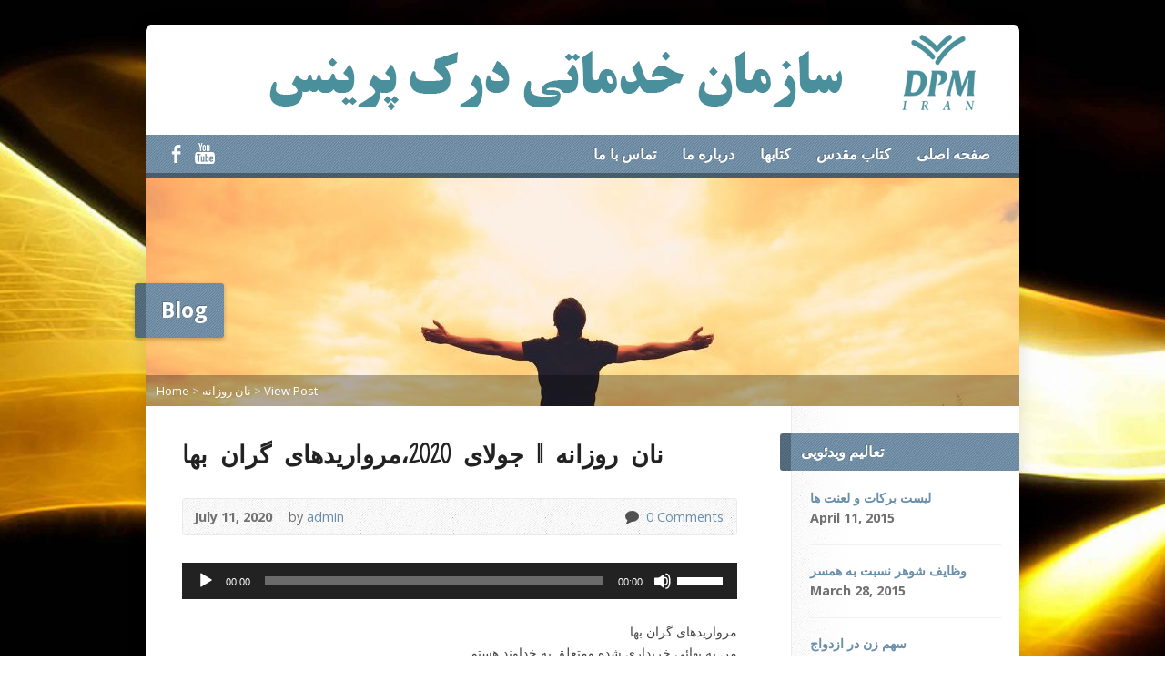

--- FILE ---
content_type: text/html; charset=UTF-8
request_url: http://derekprinceiran.org/%D9%86%D8%A7%D9%86-%D8%B1%D9%88%D8%B2%D8%A7%D9%86%D9%87-11-%D8%AC%D9%88%D9%84%D8%A7%DB%8C-2020%D8%8C%D9%85%D8%B1%D9%88%D8%A7%D8%B1%DB%8C%D8%AF%D9%87%D8%A7%DB%8C-%DA%AF%D8%B1%D8%A7%D9%86-%D8%A8%D9%87/
body_size: 13200
content:
<!DOCTYPE html>
<!--[if IE 8 ]><html class="ie ie8 no-js" lang="en-US"> <![endif]-->
<!--[if (gte IE 9)|!(IE)]><!--><html class="no-js" lang="en-US"> <!--<![endif]-->
<head>
<meta charset="UTF-8" />
<!--[if lte IE 8]><meta http-equiv="X-UA-Compatible" content="IE=Edge,chrome=IE8" /><![endif]-->
<title>نان روزانه 11 جولای 2020،مرواریدهای گران بها - خدمات درك پرينس</title>
<meta name="viewport" content="width=device-width, initial-scale=1, maximum-scale=1">
<link rel="pingback" href="http://derekprinceiran.org/xmlrpc.php" />
<meta name='robots' content='index, follow, max-image-preview:large, max-snippet:-1, max-video-preview:-1' />

	<!-- This site is optimized with the Yoast SEO plugin v19.13 - https://yoast.com/wordpress/plugins/seo/ -->
	<link rel="canonical" href="http://derekprinceiran.org/نان-روزانه-11-جولای-2020،مرواریدهای-گران-به/" />
	<meta property="og:locale" content="en_US" />
	<meta property="og:type" content="article" />
	<meta property="og:title" content="نان روزانه 11 جولای 2020،مرواریدهای گران بها - خدمات درك پرينس" />
	<meta property="og:description" content="مرواریدهای گران بها من به بهائی خریداری شده ومتعلق به خداوند هستم در متی 13: 45 – 46 عیسی مثلی را باز گو می کند که به نظر من به زیبا ترین نحو شگفتی نجات ما را تشریح می کند. این مثل برای من نجات نفس انسان را به تصویر می کشد. عیسی آن تاجر [&hellip;]" />
	<meta property="og:url" content="http://derekprinceiran.org/نان-روزانه-11-جولای-2020،مرواریدهای-گران-به/" />
	<meta property="og:site_name" content="خدمات درك پرينس" />
	<meta property="article:published_time" content="2020-07-11T08:00:08+00:00" />
	<meta property="article:modified_time" content="2020-07-10T18:55:52+00:00" />
	<meta property="og:image" content="http://derekprinceiran.org/wp-content/uploads/2016/07/maxresdefault-2.jpg" />
	<meta property="og:image:width" content="1920" />
	<meta property="og:image:height" content="1080" />
	<meta property="og:image:type" content="image/jpeg" />
	<meta name="author" content="admin" />
	<meta name="twitter:card" content="summary_large_image" />
	<meta name="twitter:label1" content="Written by" />
	<meta name="twitter:data1" content="admin" />
	<meta name="twitter:label2" content="Est. reading time" />
	<meta name="twitter:data2" content="4 minutes" />
	<script type="application/ld+json" class="yoast-schema-graph">{"@context":"https://schema.org","@graph":[{"@type":"WebPage","@id":"http://derekprinceiran.org/%d9%86%d8%a7%d9%86-%d8%b1%d9%88%d8%b2%d8%a7%d9%86%d9%87-11-%d8%ac%d9%88%d9%84%d8%a7%db%8c-2020%d8%8c%d9%85%d8%b1%d9%88%d8%a7%d8%b1%db%8c%d8%af%d9%87%d8%a7%db%8c-%da%af%d8%b1%d8%a7%d9%86-%d8%a8%d9%87/","url":"http://derekprinceiran.org/%d9%86%d8%a7%d9%86-%d8%b1%d9%88%d8%b2%d8%a7%d9%86%d9%87-11-%d8%ac%d9%88%d9%84%d8%a7%db%8c-2020%d8%8c%d9%85%d8%b1%d9%88%d8%a7%d8%b1%db%8c%d8%af%d9%87%d8%a7%db%8c-%da%af%d8%b1%d8%a7%d9%86-%d8%a8%d9%87/","name":"نان روزانه 11 جولای 2020،مرواریدهای گران بها - خدمات درك پرينس","isPartOf":{"@id":"http://derekprinceiran.org/#website"},"primaryImageOfPage":{"@id":"http://derekprinceiran.org/%d9%86%d8%a7%d9%86-%d8%b1%d9%88%d8%b2%d8%a7%d9%86%d9%87-11-%d8%ac%d9%88%d9%84%d8%a7%db%8c-2020%d8%8c%d9%85%d8%b1%d9%88%d8%a7%d8%b1%db%8c%d8%af%d9%87%d8%a7%db%8c-%da%af%d8%b1%d8%a7%d9%86-%d8%a8%d9%87/#primaryimage"},"image":{"@id":"http://derekprinceiran.org/%d9%86%d8%a7%d9%86-%d8%b1%d9%88%d8%b2%d8%a7%d9%86%d9%87-11-%d8%ac%d9%88%d9%84%d8%a7%db%8c-2020%d8%8c%d9%85%d8%b1%d9%88%d8%a7%d8%b1%db%8c%d8%af%d9%87%d8%a7%db%8c-%da%af%d8%b1%d8%a7%d9%86-%d8%a8%d9%87/#primaryimage"},"thumbnailUrl":"http://derekprinceiran.org/wp-content/uploads/2016/07/maxresdefault-2.jpg","datePublished":"2020-07-11T08:00:08+00:00","dateModified":"2020-07-10T18:55:52+00:00","author":{"@id":"http://derekprinceiran.org/#/schema/person/e6e6f8c430ed10b16dc0dfded3b2076c"},"breadcrumb":{"@id":"http://derekprinceiran.org/%d9%86%d8%a7%d9%86-%d8%b1%d9%88%d8%b2%d8%a7%d9%86%d9%87-11-%d8%ac%d9%88%d9%84%d8%a7%db%8c-2020%d8%8c%d9%85%d8%b1%d9%88%d8%a7%d8%b1%db%8c%d8%af%d9%87%d8%a7%db%8c-%da%af%d8%b1%d8%a7%d9%86-%d8%a8%d9%87/#breadcrumb"},"inLanguage":"en-US","potentialAction":[{"@type":"ReadAction","target":["http://derekprinceiran.org/%d9%86%d8%a7%d9%86-%d8%b1%d9%88%d8%b2%d8%a7%d9%86%d9%87-11-%d8%ac%d9%88%d9%84%d8%a7%db%8c-2020%d8%8c%d9%85%d8%b1%d9%88%d8%a7%d8%b1%db%8c%d8%af%d9%87%d8%a7%db%8c-%da%af%d8%b1%d8%a7%d9%86-%d8%a8%d9%87/"]}]},{"@type":"ImageObject","inLanguage":"en-US","@id":"http://derekprinceiran.org/%d9%86%d8%a7%d9%86-%d8%b1%d9%88%d8%b2%d8%a7%d9%86%d9%87-11-%d8%ac%d9%88%d9%84%d8%a7%db%8c-2020%d8%8c%d9%85%d8%b1%d9%88%d8%a7%d8%b1%db%8c%d8%af%d9%87%d8%a7%db%8c-%da%af%d8%b1%d8%a7%d9%86-%d8%a8%d9%87/#primaryimage","url":"http://derekprinceiran.org/wp-content/uploads/2016/07/maxresdefault-2.jpg","contentUrl":"http://derekprinceiran.org/wp-content/uploads/2016/07/maxresdefault-2.jpg","width":1920,"height":1080},{"@type":"BreadcrumbList","@id":"http://derekprinceiran.org/%d9%86%d8%a7%d9%86-%d8%b1%d9%88%d8%b2%d8%a7%d9%86%d9%87-11-%d8%ac%d9%88%d9%84%d8%a7%db%8c-2020%d8%8c%d9%85%d8%b1%d9%88%d8%a7%d8%b1%db%8c%d8%af%d9%87%d8%a7%db%8c-%da%af%d8%b1%d8%a7%d9%86-%d8%a8%d9%87/#breadcrumb","itemListElement":[{"@type":"ListItem","position":1,"name":"Home","item":"http://derekprinceiran.org/"},{"@type":"ListItem","position":2,"name":"نان روزانه 11 جولای 2020،مرواریدهای گران بها"}]},{"@type":"WebSite","@id":"http://derekprinceiran.org/#website","url":"http://derekprinceiran.org/","name":"خدمات درك پرينس","description":"خدمات درك پرينس","potentialAction":[{"@type":"SearchAction","target":{"@type":"EntryPoint","urlTemplate":"http://derekprinceiran.org/?s={search_term_string}"},"query-input":"required name=search_term_string"}],"inLanguage":"en-US"},{"@type":"Person","@id":"http://derekprinceiran.org/#/schema/person/e6e6f8c430ed10b16dc0dfded3b2076c","name":"admin","image":{"@type":"ImageObject","inLanguage":"en-US","@id":"http://derekprinceiran.org/#/schema/person/image/","url":"http://1.gravatar.com/avatar/183614591c77ebf5d5b83f17988bf642?s=96&d=mm&r=g","contentUrl":"http://1.gravatar.com/avatar/183614591c77ebf5d5b83f17988bf642?s=96&d=mm&r=g","caption":"admin"},"url":"http://derekprinceiran.org/author/admin/"}]}</script>
	<!-- / Yoast SEO plugin. -->


<link rel='dns-prefetch' href='//static.addtoany.com' />
<link rel='dns-prefetch' href='//maps.googleapis.com' />
<link rel='dns-prefetch' href='//fonts.googleapis.com' />
<link rel="alternate" type="application/rss+xml" title="خدمات درك پرينس &raquo; Feed" href="http://derekprinceiran.org/feed/" />
<link rel="alternate" type="application/rss+xml" title="خدمات درك پرينس &raquo; Comments Feed" href="http://derekprinceiran.org/comments/feed/" />
<link rel="alternate" type="application/rss+xml" title="خدمات درك پرينس &raquo; نان روزانه 11 جولای 2020،مرواریدهای گران بها Comments Feed" href="http://derekprinceiran.org/%d9%86%d8%a7%d9%86-%d8%b1%d9%88%d8%b2%d8%a7%d9%86%d9%87-11-%d8%ac%d9%88%d9%84%d8%a7%db%8c-2020%d8%8c%d9%85%d8%b1%d9%88%d8%a7%d8%b1%db%8c%d8%af%d9%87%d8%a7%db%8c-%da%af%d8%b1%d8%a7%d9%86-%d8%a8%d9%87/feed/" />
<script type="text/javascript">
window._wpemojiSettings = {"baseUrl":"https:\/\/s.w.org\/images\/core\/emoji\/14.0.0\/72x72\/","ext":".png","svgUrl":"https:\/\/s.w.org\/images\/core\/emoji\/14.0.0\/svg\/","svgExt":".svg","source":{"concatemoji":"http:\/\/derekprinceiran.org\/wp-includes\/js\/wp-emoji-release.min.js?ver=6.1.9"}};
/*! This file is auto-generated */
!function(e,a,t){var n,r,o,i=a.createElement("canvas"),p=i.getContext&&i.getContext("2d");function s(e,t){var a=String.fromCharCode,e=(p.clearRect(0,0,i.width,i.height),p.fillText(a.apply(this,e),0,0),i.toDataURL());return p.clearRect(0,0,i.width,i.height),p.fillText(a.apply(this,t),0,0),e===i.toDataURL()}function c(e){var t=a.createElement("script");t.src=e,t.defer=t.type="text/javascript",a.getElementsByTagName("head")[0].appendChild(t)}for(o=Array("flag","emoji"),t.supports={everything:!0,everythingExceptFlag:!0},r=0;r<o.length;r++)t.supports[o[r]]=function(e){if(p&&p.fillText)switch(p.textBaseline="top",p.font="600 32px Arial",e){case"flag":return s([127987,65039,8205,9895,65039],[127987,65039,8203,9895,65039])?!1:!s([55356,56826,55356,56819],[55356,56826,8203,55356,56819])&&!s([55356,57332,56128,56423,56128,56418,56128,56421,56128,56430,56128,56423,56128,56447],[55356,57332,8203,56128,56423,8203,56128,56418,8203,56128,56421,8203,56128,56430,8203,56128,56423,8203,56128,56447]);case"emoji":return!s([129777,127995,8205,129778,127999],[129777,127995,8203,129778,127999])}return!1}(o[r]),t.supports.everything=t.supports.everything&&t.supports[o[r]],"flag"!==o[r]&&(t.supports.everythingExceptFlag=t.supports.everythingExceptFlag&&t.supports[o[r]]);t.supports.everythingExceptFlag=t.supports.everythingExceptFlag&&!t.supports.flag,t.DOMReady=!1,t.readyCallback=function(){t.DOMReady=!0},t.supports.everything||(n=function(){t.readyCallback()},a.addEventListener?(a.addEventListener("DOMContentLoaded",n,!1),e.addEventListener("load",n,!1)):(e.attachEvent("onload",n),a.attachEvent("onreadystatechange",function(){"complete"===a.readyState&&t.readyCallback()})),(e=t.source||{}).concatemoji?c(e.concatemoji):e.wpemoji&&e.twemoji&&(c(e.twemoji),c(e.wpemoji)))}(window,document,window._wpemojiSettings);
</script>
<style type="text/css">
img.wp-smiley,
img.emoji {
	display: inline !important;
	border: none !important;
	box-shadow: none !important;
	height: 1em !important;
	width: 1em !important;
	margin: 0 0.07em !important;
	vertical-align: -0.1em !important;
	background: none !important;
	padding: 0 !important;
}
</style>
	<link rel='stylesheet' id='wp-block-library-css' href='http://derekprinceiran.org/wp-includes/css/dist/block-library/style.min.css?ver=6.1.9' type='text/css' media='all' />
<link rel='stylesheet' id='classic-theme-styles-css' href='http://derekprinceiran.org/wp-includes/css/classic-themes.min.css?ver=1' type='text/css' media='all' />
<style id='global-styles-inline-css' type='text/css'>
body{--wp--preset--color--black: #000000;--wp--preset--color--cyan-bluish-gray: #abb8c3;--wp--preset--color--white: #ffffff;--wp--preset--color--pale-pink: #f78da7;--wp--preset--color--vivid-red: #cf2e2e;--wp--preset--color--luminous-vivid-orange: #ff6900;--wp--preset--color--luminous-vivid-amber: #fcb900;--wp--preset--color--light-green-cyan: #7bdcb5;--wp--preset--color--vivid-green-cyan: #00d084;--wp--preset--color--pale-cyan-blue: #8ed1fc;--wp--preset--color--vivid-cyan-blue: #0693e3;--wp--preset--color--vivid-purple: #9b51e0;--wp--preset--gradient--vivid-cyan-blue-to-vivid-purple: linear-gradient(135deg,rgba(6,147,227,1) 0%,rgb(155,81,224) 100%);--wp--preset--gradient--light-green-cyan-to-vivid-green-cyan: linear-gradient(135deg,rgb(122,220,180) 0%,rgb(0,208,130) 100%);--wp--preset--gradient--luminous-vivid-amber-to-luminous-vivid-orange: linear-gradient(135deg,rgba(252,185,0,1) 0%,rgba(255,105,0,1) 100%);--wp--preset--gradient--luminous-vivid-orange-to-vivid-red: linear-gradient(135deg,rgba(255,105,0,1) 0%,rgb(207,46,46) 100%);--wp--preset--gradient--very-light-gray-to-cyan-bluish-gray: linear-gradient(135deg,rgb(238,238,238) 0%,rgb(169,184,195) 100%);--wp--preset--gradient--cool-to-warm-spectrum: linear-gradient(135deg,rgb(74,234,220) 0%,rgb(151,120,209) 20%,rgb(207,42,186) 40%,rgb(238,44,130) 60%,rgb(251,105,98) 80%,rgb(254,248,76) 100%);--wp--preset--gradient--blush-light-purple: linear-gradient(135deg,rgb(255,206,236) 0%,rgb(152,150,240) 100%);--wp--preset--gradient--blush-bordeaux: linear-gradient(135deg,rgb(254,205,165) 0%,rgb(254,45,45) 50%,rgb(107,0,62) 100%);--wp--preset--gradient--luminous-dusk: linear-gradient(135deg,rgb(255,203,112) 0%,rgb(199,81,192) 50%,rgb(65,88,208) 100%);--wp--preset--gradient--pale-ocean: linear-gradient(135deg,rgb(255,245,203) 0%,rgb(182,227,212) 50%,rgb(51,167,181) 100%);--wp--preset--gradient--electric-grass: linear-gradient(135deg,rgb(202,248,128) 0%,rgb(113,206,126) 100%);--wp--preset--gradient--midnight: linear-gradient(135deg,rgb(2,3,129) 0%,rgb(40,116,252) 100%);--wp--preset--duotone--dark-grayscale: url('#wp-duotone-dark-grayscale');--wp--preset--duotone--grayscale: url('#wp-duotone-grayscale');--wp--preset--duotone--purple-yellow: url('#wp-duotone-purple-yellow');--wp--preset--duotone--blue-red: url('#wp-duotone-blue-red');--wp--preset--duotone--midnight: url('#wp-duotone-midnight');--wp--preset--duotone--magenta-yellow: url('#wp-duotone-magenta-yellow');--wp--preset--duotone--purple-green: url('#wp-duotone-purple-green');--wp--preset--duotone--blue-orange: url('#wp-duotone-blue-orange');--wp--preset--font-size--small: 13px;--wp--preset--font-size--medium: 20px;--wp--preset--font-size--large: 36px;--wp--preset--font-size--x-large: 42px;--wp--preset--spacing--20: 0.44rem;--wp--preset--spacing--30: 0.67rem;--wp--preset--spacing--40: 1rem;--wp--preset--spacing--50: 1.5rem;--wp--preset--spacing--60: 2.25rem;--wp--preset--spacing--70: 3.38rem;--wp--preset--spacing--80: 5.06rem;}:where(.is-layout-flex){gap: 0.5em;}body .is-layout-flow > .alignleft{float: left;margin-inline-start: 0;margin-inline-end: 2em;}body .is-layout-flow > .alignright{float: right;margin-inline-start: 2em;margin-inline-end: 0;}body .is-layout-flow > .aligncenter{margin-left: auto !important;margin-right: auto !important;}body .is-layout-constrained > .alignleft{float: left;margin-inline-start: 0;margin-inline-end: 2em;}body .is-layout-constrained > .alignright{float: right;margin-inline-start: 2em;margin-inline-end: 0;}body .is-layout-constrained > .aligncenter{margin-left: auto !important;margin-right: auto !important;}body .is-layout-constrained > :where(:not(.alignleft):not(.alignright):not(.alignfull)){max-width: var(--wp--style--global--content-size);margin-left: auto !important;margin-right: auto !important;}body .is-layout-constrained > .alignwide{max-width: var(--wp--style--global--wide-size);}body .is-layout-flex{display: flex;}body .is-layout-flex{flex-wrap: wrap;align-items: center;}body .is-layout-flex > *{margin: 0;}:where(.wp-block-columns.is-layout-flex){gap: 2em;}.has-black-color{color: var(--wp--preset--color--black) !important;}.has-cyan-bluish-gray-color{color: var(--wp--preset--color--cyan-bluish-gray) !important;}.has-white-color{color: var(--wp--preset--color--white) !important;}.has-pale-pink-color{color: var(--wp--preset--color--pale-pink) !important;}.has-vivid-red-color{color: var(--wp--preset--color--vivid-red) !important;}.has-luminous-vivid-orange-color{color: var(--wp--preset--color--luminous-vivid-orange) !important;}.has-luminous-vivid-amber-color{color: var(--wp--preset--color--luminous-vivid-amber) !important;}.has-light-green-cyan-color{color: var(--wp--preset--color--light-green-cyan) !important;}.has-vivid-green-cyan-color{color: var(--wp--preset--color--vivid-green-cyan) !important;}.has-pale-cyan-blue-color{color: var(--wp--preset--color--pale-cyan-blue) !important;}.has-vivid-cyan-blue-color{color: var(--wp--preset--color--vivid-cyan-blue) !important;}.has-vivid-purple-color{color: var(--wp--preset--color--vivid-purple) !important;}.has-black-background-color{background-color: var(--wp--preset--color--black) !important;}.has-cyan-bluish-gray-background-color{background-color: var(--wp--preset--color--cyan-bluish-gray) !important;}.has-white-background-color{background-color: var(--wp--preset--color--white) !important;}.has-pale-pink-background-color{background-color: var(--wp--preset--color--pale-pink) !important;}.has-vivid-red-background-color{background-color: var(--wp--preset--color--vivid-red) !important;}.has-luminous-vivid-orange-background-color{background-color: var(--wp--preset--color--luminous-vivid-orange) !important;}.has-luminous-vivid-amber-background-color{background-color: var(--wp--preset--color--luminous-vivid-amber) !important;}.has-light-green-cyan-background-color{background-color: var(--wp--preset--color--light-green-cyan) !important;}.has-vivid-green-cyan-background-color{background-color: var(--wp--preset--color--vivid-green-cyan) !important;}.has-pale-cyan-blue-background-color{background-color: var(--wp--preset--color--pale-cyan-blue) !important;}.has-vivid-cyan-blue-background-color{background-color: var(--wp--preset--color--vivid-cyan-blue) !important;}.has-vivid-purple-background-color{background-color: var(--wp--preset--color--vivid-purple) !important;}.has-black-border-color{border-color: var(--wp--preset--color--black) !important;}.has-cyan-bluish-gray-border-color{border-color: var(--wp--preset--color--cyan-bluish-gray) !important;}.has-white-border-color{border-color: var(--wp--preset--color--white) !important;}.has-pale-pink-border-color{border-color: var(--wp--preset--color--pale-pink) !important;}.has-vivid-red-border-color{border-color: var(--wp--preset--color--vivid-red) !important;}.has-luminous-vivid-orange-border-color{border-color: var(--wp--preset--color--luminous-vivid-orange) !important;}.has-luminous-vivid-amber-border-color{border-color: var(--wp--preset--color--luminous-vivid-amber) !important;}.has-light-green-cyan-border-color{border-color: var(--wp--preset--color--light-green-cyan) !important;}.has-vivid-green-cyan-border-color{border-color: var(--wp--preset--color--vivid-green-cyan) !important;}.has-pale-cyan-blue-border-color{border-color: var(--wp--preset--color--pale-cyan-blue) !important;}.has-vivid-cyan-blue-border-color{border-color: var(--wp--preset--color--vivid-cyan-blue) !important;}.has-vivid-purple-border-color{border-color: var(--wp--preset--color--vivid-purple) !important;}.has-vivid-cyan-blue-to-vivid-purple-gradient-background{background: var(--wp--preset--gradient--vivid-cyan-blue-to-vivid-purple) !important;}.has-light-green-cyan-to-vivid-green-cyan-gradient-background{background: var(--wp--preset--gradient--light-green-cyan-to-vivid-green-cyan) !important;}.has-luminous-vivid-amber-to-luminous-vivid-orange-gradient-background{background: var(--wp--preset--gradient--luminous-vivid-amber-to-luminous-vivid-orange) !important;}.has-luminous-vivid-orange-to-vivid-red-gradient-background{background: var(--wp--preset--gradient--luminous-vivid-orange-to-vivid-red) !important;}.has-very-light-gray-to-cyan-bluish-gray-gradient-background{background: var(--wp--preset--gradient--very-light-gray-to-cyan-bluish-gray) !important;}.has-cool-to-warm-spectrum-gradient-background{background: var(--wp--preset--gradient--cool-to-warm-spectrum) !important;}.has-blush-light-purple-gradient-background{background: var(--wp--preset--gradient--blush-light-purple) !important;}.has-blush-bordeaux-gradient-background{background: var(--wp--preset--gradient--blush-bordeaux) !important;}.has-luminous-dusk-gradient-background{background: var(--wp--preset--gradient--luminous-dusk) !important;}.has-pale-ocean-gradient-background{background: var(--wp--preset--gradient--pale-ocean) !important;}.has-electric-grass-gradient-background{background: var(--wp--preset--gradient--electric-grass) !important;}.has-midnight-gradient-background{background: var(--wp--preset--gradient--midnight) !important;}.has-small-font-size{font-size: var(--wp--preset--font-size--small) !important;}.has-medium-font-size{font-size: var(--wp--preset--font-size--medium) !important;}.has-large-font-size{font-size: var(--wp--preset--font-size--large) !important;}.has-x-large-font-size{font-size: var(--wp--preset--font-size--x-large) !important;}
.wp-block-navigation a:where(:not(.wp-element-button)){color: inherit;}
:where(.wp-block-columns.is-layout-flex){gap: 2em;}
.wp-block-pullquote{font-size: 1.5em;line-height: 1.6;}
</style>
<link rel='stylesheet' id='siteorigin-panels-front-css' href='http://derekprinceiran.org/wp-content/plugins/siteorigin-panels/css/front-flex.min.css?ver=2.20.1' type='text/css' media='all' />
<link rel='stylesheet' id='risen-style-css' href='http://derekprinceiran.org/wp-content/themes/risen/style.css?ver=1.1.7' type='text/css' media='all' />
<link rel='stylesheet' id='risen-base-style-css' href='http://derekprinceiran.org/wp-content/themes/risen/styles/light/style.css?ver=1.1.7' type='text/css' media='all' />
<link rel='stylesheet' id='google-fonts-css' href='http://fonts.googleapis.com/css?family=Open+Sans:400italic,700italic,400,700|Shadows+Into+Light+Two' type='text/css' media='all' />
<link rel='stylesheet' id='addtoany-css' href='http://derekprinceiran.org/wp-content/plugins/add-to-any/addtoany.min.css?ver=1.16' type='text/css' media='all' />
<script type='text/javascript' id='addtoany-core-js-before'>
window.a2a_config=window.a2a_config||{};a2a_config.callbacks=[];a2a_config.overlays=[];a2a_config.templates={};
</script>
<script type='text/javascript' async src='https://static.addtoany.com/menu/page.js' id='addtoany-core-js'></script>
<script type='text/javascript' src='http://derekprinceiran.org/wp-includes/js/jquery/jquery.min.js?ver=3.6.1' id='jquery-core-js'></script>
<script type='text/javascript' src='http://derekprinceiran.org/wp-includes/js/jquery/jquery-migrate.min.js?ver=3.3.2' id='jquery-migrate-js'></script>
<script type='text/javascript' async src='http://derekprinceiran.org/wp-content/plugins/add-to-any/addtoany.min.js?ver=1.1' id='addtoany-jquery-js'></script>
<script type='text/javascript' src='http://derekprinceiran.org/wp-content/themes/risen/js/css3-mediaqueries.js?ver=1.1.7' id='css3-mediaqueries-js'></script>
<script type='text/javascript' src='http://derekprinceiran.org/wp-content/themes/risen/js/modernizr.custom.js?ver=1.1.7' id='modernizr-custom-js'></script>
<script type='text/javascript' src='http://derekprinceiran.org/wp-content/themes/risen/js/jquery.backstretch.min.js?ver=1.1.7' id='jquery-backstretch-js'></script>
<script type='text/javascript' src='http://derekprinceiran.org/wp-content/themes/risen/js/hoverIntent.js?ver=1.1.7' id='hoverintent-js'></script>
<script type='text/javascript' src='http://derekprinceiran.org/wp-content/themes/risen/js/superfish.js?ver=1.1.7' id='superfish-js'></script>
<script type='text/javascript' src='http://derekprinceiran.org/wp-content/themes/risen/js/supersubs.js?ver=1.1.7' id='supersubs-js'></script>
<script type='text/javascript' src='http://derekprinceiran.org/wp-content/themes/risen/js/selectnav.min.js?ver=1.1.7' id='selectnav-js'></script>
<script type='text/javascript' src='http://maps.googleapis.com/maps/api/js?sensor=false' id='google-maps-js'></script>
<script type='text/javascript' src='http://derekprinceiran.org/wp-content/themes/risen/js/jquery.validate.min.js?ver=1.1.7' id='jquery-validate-js'></script>
<script type='text/javascript' src='http://derekprinceiran.org/wp-content/themes/risen/js/jquery.easing.js?ver=1.1.7' id='jquery-easing-js'></script>
<script type='text/javascript' src='http://derekprinceiran.org/wp-content/themes/risen/js/jquery.smooth-scroll.min.js?ver=1.1.7' id='jquery-smooth-scroll-js'></script>
<script type='text/javascript' id='risen-main-js-extra'>
/* <![CDATA[ */
var risen_wp = {"theme_uri":"http:\/\/derekprinceiran.org\/wp-content\/themes\/risen","is_home":"","site_url":"http:\/\/derekprinceiran.org","home_url":"http:\/\/derekprinceiran.org","mobile_menu_label":"Menu","slider_enabled":"1","slider_slideshow":"1","slider_speed":"6000","gmaps_api_key":"","ajax_url":"http:\/\/derekprinceiran.org\/wp-admin\/admin-ajax.php","contact_form_nonce":"c2cec0c871","comment_name_required":"1","comment_email_required":"1","comment_name_error_required":"Required","comment_email_error_required":"Required","comment_email_error_invalid":"Invalid Email","comment_url_error_invalid":"Invalid URL","comment_message_error_required":"Comment Required","lightbox_prev":"Prev","lightbox_next":"Next","lightbox_expand":"Expand","lightbox_close":"Close"};
/* ]]> */
</script>
<script type='text/javascript' src='http://derekprinceiran.org/wp-content/themes/risen/js/main.js?ver=1.1.7' id='risen-main-js'></script>
<link rel="https://api.w.org/" href="http://derekprinceiran.org/wp-json/" /><link rel="alternate" type="application/json" href="http://derekprinceiran.org/wp-json/wp/v2/posts/5666" /><link rel="EditURI" type="application/rsd+xml" title="RSD" href="http://derekprinceiran.org/xmlrpc.php?rsd" />
<link rel="wlwmanifest" type="application/wlwmanifest+xml" href="http://derekprinceiran.org/wp-includes/wlwmanifest.xml" />
<meta name="generator" content="WordPress 6.1.9" />
<link rel='shortlink' href='http://derekprinceiran.org/?p=5666' />
<link rel="alternate" type="application/json+oembed" href="http://derekprinceiran.org/wp-json/oembed/1.0/embed?url=http%3A%2F%2Fderekprinceiran.org%2F%25d9%2586%25d8%25a7%25d9%2586-%25d8%25b1%25d9%2588%25d8%25b2%25d8%25a7%25d9%2586%25d9%2587-11-%25d8%25ac%25d9%2588%25d9%2584%25d8%25a7%25db%258c-2020%25d8%258c%25d9%2585%25d8%25b1%25d9%2588%25d8%25a7%25d8%25b1%25db%258c%25d8%25af%25d9%2587%25d8%25a7%25db%258c-%25da%25af%25d8%25b1%25d8%25a7%25d9%2586-%25d8%25a8%25d9%2587%2F" />
<link rel="alternate" type="text/xml+oembed" href="http://derekprinceiran.org/wp-json/oembed/1.0/embed?url=http%3A%2F%2Fderekprinceiran.org%2F%25d9%2586%25d8%25a7%25d9%2586-%25d8%25b1%25d9%2588%25d8%25b2%25d8%25a7%25d9%2586%25d9%2587-11-%25d8%25ac%25d9%2588%25d9%2584%25d8%25a7%25db%258c-2020%25d8%258c%25d9%2585%25d8%25b1%25d9%2588%25d8%25a7%25d8%25b1%25db%258c%25d8%25af%25d9%2587%25d8%25a7%25db%258c-%25da%25af%25d8%25b1%25d8%25a7%25d9%2586-%25d8%25a8%25d9%2587%2F&#038;format=xml" />
<meta property="fb:app_id" content="1745597535669396"/><script type="text/javascript">
jQuery(document).ready(function($) {
	if (screen.width > 480) { // mobile performance - no full image background if device not capable of showing media query width 480px
		jQuery.backstretch('http://derekprinceiran.org/wp-content/uploads/2019/09/small-background.jpg');
	}
});
</script>
<style type="text/css">

a, .flex-caption a {
	color: #6a8fab;
}

#header-menu, #footer-bottom, .flex-caption, .flex-control-nav li a.active, #home-row-widgets .widget-image-title, #page-header h1, .sidebar-widget-title {
	background-color: #6a8fab;
}

body, input, textarea, select, .multimedia-short h1, #cancel-comment-reply-link, .accordion-section-title, .staff header h1 a {
	font-family: 'Open Sans', Arial, Helvetica, sans-serif;
}

#header-menu-links, .flex-caption, #home-row-widgets .widget-image-title, #page-header h1, h1.sidebar-widget-title, a.button, a.comment-reply-link, a.comment-edit-link, a.post-edit-link, .nav-left-right a, input[type=submit] {
	font-family: 'Open Sans', Arial, Helvetica, sans-serif;
}

.heading, .page-title, .post-content h1, .post-content h2, .post-content h3, .post-content h4, .post-content h5, .post-content h6, .author-box h1, .staff header h1, .location header h1, #reply-title, #comments-title, .home-column-widgets-title, .ppt, #tagline, #intro {
	font-family: 'Shadows Into Light Two', Georgia, 'Bitstream Vera Serif', 'Times New Roman', Times, cursive;
}
</style>
                <style type="text/css" media="all"
                       id="siteorigin-panels-layouts-head">/* Layout 5666 */ #pgc-5666-0-0 { width:100%;width:calc(100% - ( 0 * 30px ) ) } #pl-5666 .so-panel { margin-bottom:30px } #pl-5666 .so-panel:last-of-type { margin-bottom:0px } @media (max-width:780px){ #pg-5666-0.panel-no-style, #pg-5666-0.panel-has-style > .panel-row-style, #pg-5666-0 { -webkit-flex-direction:column;-ms-flex-direction:column;flex-direction:column } #pg-5666-0 > .panel-grid-cell , #pg-5666-0 > .panel-row-style > .panel-grid-cell { width:100%;margin-right:0 } #pl-5666 .panel-grid-cell { padding:0 } #pl-5666 .panel-grid .panel-grid-cell-empty { display:none } #pl-5666 .panel-grid .panel-grid-cell-mobile-last { margin-bottom:0px }  } </style><link rel="icon" href="http://derekprinceiran.org/wp-content/uploads/2015/01/cropped-88-55x55.png" sizes="32x32" />
<link rel="icon" href="http://derekprinceiran.org/wp-content/uploads/2015/01/cropped-88-300x300.png" sizes="192x192" />
<link rel="apple-touch-icon" href="http://derekprinceiran.org/wp-content/uploads/2015/01/cropped-88-180x180.png" />
<meta name="msapplication-TileImage" content="http://derekprinceiran.org/wp-content/uploads/2015/01/cropped-88-300x300.png" />
</head>

<body class="post-template-default single single-post postid-5666 single-format-standard siteorigin-panels siteorigin-panels-before-js">

	<!-- Container Start -->
	
	<div id="container">
		
		<div id="container-inner">
		
			<!-- Header Start -->
				
			<header id="header">

				<div id="header-inner">
					
					<div id="header-content">
				
						<div id="logo">	
							<a href="http://derekprinceiran.org"><img src="http://derekprinceiran.org/wp-content/uploads/2015/01/88.png" alt="خدمات درك پرينس"></a>
						</div>

						<div id="top-right">

							<div id="top-right-inner">

								<div id="top-right-content">

									<div id="tagline">
										خدمات درك پرينس									</div>

								</div>

							</div>

						</div>

					</div>

				</div>
				
				<!-- Menu Start -->
				
				<nav id="header-menu">

					<div id="header-menu-inner">

						<ul id="header-menu-links" class="sf-menu"><li id="menu-item-182" class="menu-item menu-item-type-post_type menu-item-object-page menu-item-182"><a href="http://derekprinceiran.org/%d8%aa%d9%85%d8%a7%d8%b3-%d8%a8%d8%a7-%d9%85%d8%a7/">تماس با ما</a></li>
<li id="menu-item-178" class="menu-item menu-item-type-post_type menu-item-object-page menu-item-178"><a href="http://derekprinceiran.org/%d8%af%d8%b1%d8%a8%d8%a7%d8%b1%d9%87-%d9%85%d8%a7/">درباره ما</a></li>
<li id="menu-item-157" class="menu-item menu-item-type-post_type menu-item-object-page menu-item-157"><a href="http://derekprinceiran.org/nvf/">کتابها</a></li>
<li id="menu-item-143" class="menu-item menu-item-type-post_type menu-item-object-page menu-item-has-children menu-item-143"><a href="http://derekprinceiran.org/%d8%a2%d9%84%d8%a8%d9%88%d9%85-%d8%b9%d9%83%d8%b3-%d9%87%d8%a7/">کتاب مقدس</a>
<ul class="sub-menu">
	<li id="menu-item-147" class="menu-item menu-item-type-post_type menu-item-object-page menu-item-147"><a href="http://derekprinceiran.org/%d8%aa%d9%88%d8%b1%d8%a7%d8%aa/">تورات</a></li>
	<li id="menu-item-201" class="menu-item menu-item-type-post_type menu-item-object-page menu-item-201"><a href="http://derekprinceiran.org/%da%a9%d8%aa%d8%a8-%d8%aa%d8%a7%d8%b1%db%8c%d8%ae%db%8c/">کتب تاریخی</a></li>
	<li id="menu-item-197" class="menu-item menu-item-type-post_type menu-item-object-page menu-item-197"><a href="http://derekprinceiran.org/%da%a9%d8%aa%d8%a8-%d8%b4%d8%b9%d8%b1%db%8c/">کتب شعری</a></li>
	<li id="menu-item-193" class="menu-item menu-item-type-post_type menu-item-object-page menu-item-193"><a href="http://derekprinceiran.org/%da%a9%d8%aa%d8%a8-%d8%a7%d9%86%d8%a8%db%8c%d8%a7/">کتب انبیا</a></li>
	<li id="menu-item-189" class="menu-item menu-item-type-post_type menu-item-object-page menu-item-189"><a href="http://derekprinceiran.org/%d8%b9%d9%87%d8%af-%d8%ac%d8%af%db%8c%d8%af/">عهد جدید</a></li>
</ul>
</li>
<li id="menu-item-216" class="menu-item menu-item-type-custom menu-item-object-custom menu-item-home menu-item-216"><a href="http://derekprinceiran.org/">صفحه اصلی</a></li>
</ul>						
						<ul id="header-icons" class="risen-icon-list light">
	<li><a href="https://www.facebook.com/%D8%AF%D8%B1%DA%A9-%D9%BE%D8%B1%DB%8C%D9%86%D8%B3-1536133326655194/" class="single-icon facebook-icon light-icon" target="_blank">Facebook</a></li>
	<li><a href="https://www.youtube.com/channel/UCaGvYxsJtqqepeLA8sKe3tw" class="single-icon youtube-icon light-icon" target="_blank">YouTube</a></li>
</ul>						
						<div class="clear"></div>
						
					</div>
				
					<div id="header-menu-bottom"></div>
				
				</nav>
				
				<!-- Menu End -->
					
			</header>
			
			<!-- Header End -->

<header id="page-header">
	<img width="960" height="250" src="http://derekprinceiran.org/wp-content/uploads/2016/07/maxresdefault-2-960x250.jpg" class="page-header-image wp-post-image" alt="" decoding="async" loading="lazy" title="" />	<h1>
				Blog			</h1>
	<div class="breadcrumbs"><a href="http://derekprinceiran.org">Home</a> > <a href="http://derekprinceiran.org/category/%d9%86%d8%a7%d9%86-%d8%b1%d9%88%d8%b2%d8%a7%d9%86%d9%87/">نان روزانه</a> > <a href="http://derekprinceiran.org/%d9%86%d8%a7%d9%86-%d8%b1%d9%88%d8%b2%d8%a7%d9%86%d9%87-11-%d8%ac%d9%88%d9%84%d8%a7%db%8c-2020%d8%8c%d9%85%d8%b1%d9%88%d8%a7%d8%b1%db%8c%d8%af%d9%87%d8%a7%db%8c-%da%af%d8%b1%d8%a7%d9%86-%d8%a8%d9%87/">View Post</a></div></header>

<div id="content">

	<div id="content-inner" class="has-sidebar">

		
		<article id="post-5666" class="post-5666 post type-post status-publish format-standard has-post-thumbnail hentry category-25 tag-504">

			<header>

				<h1 id="blog-single-page-title" class="page-title">
					نان روزانه 11 جولای 2020،مرواریدهای گران بها									</h1>
			
				<div id="blog-single-header-meta" class="box blog-header-meta">

					<div class="blog-time-author">
				
						<time datetime="2020-07-11T08:00:08+00:00">July 11, 2020</time>

						<span class="blog-header-meta-author">
							by <a href="http://derekprinceiran.org/author/admin/">admin</a>						</span>
					
					</div>

					<ul class="blog-header-meta-icons risen-icon-list dark">
												<li><a href="http://derekprinceiran.org/%d9%86%d8%a7%d9%86-%d8%b1%d9%88%d8%b2%d8%a7%d9%86%d9%87-11-%d8%ac%d9%88%d9%84%d8%a7%db%8c-2020%d8%8c%d9%85%d8%b1%d9%88%d8%a7%d8%b1%db%8c%d8%af%d9%87%d8%a7%db%8c-%da%af%d8%b1%d8%a7%d9%86-%d8%a8%d9%87/#respond" class="single-icon comment-icon scroll-to-comments" >0 Comments</a><a href="http://derekprinceiran.org/%d9%86%d8%a7%d9%86-%d8%b1%d9%88%d8%b2%d8%a7%d9%86%d9%87-11-%d8%ac%d9%88%d9%84%d8%a7%db%8c-2020%d8%8c%d9%85%d8%b1%d9%88%d8%a7%d8%b1%db%8c%d8%af%d9%87%d8%a7%db%8c-%da%af%d8%b1%d8%a7%d9%86-%d8%a8%d9%87/#respond" class="risen-icon-label scroll-to-comments" >0 Comments</a></li>
											</ul>
					
					<div class="clear"></div>
					
				</div>

			</header>
		
			<div class="post-content"> <!-- confines heading font to this content -->
				<div id="pl-5666"  class="panel-layout" ><div id="pg-5666-0"  class="panel-grid panel-no-style" ><div id="pgc-5666-0-0"  class="panel-grid-cell" ><div id="panel-5666-0-0-0" class="so-panel widget widget_sow-editor panel-first-child panel-last-child" data-index="0" ><div
			
			class="so-widget-sow-editor so-widget-sow-editor-base"
			
		>
<div class="siteorigin-widget-tinymce textwidget">
	<!--[if lt IE 9]><script>document.createElement('audio');</script><![endif]-->
<audio class="wp-audio-shortcode" id="audio-5666-1" preload="none" style="width: 100%;" controls="controls"><source type="audio/mpeg" src="http://derekprinceiran.org/wp-content/uploads/2017/07/11.mp3?_=1" /><a href="http://derekprinceiran.org/wp-content/uploads/2017/07/11.mp3">http://derekprinceiran.org/wp-content/uploads/2017/07/11.mp3</a></audio>
<p style="text-align: right;">مرواریدهای گران بها<br />
من به بهائی خریداری شده ومتعلق به خداوند هستم<br />
در متی 13: 45 – 46 عیسی مثلی را باز گو می کند که به نظر من به زیبا ترین نحو شگفتی نجات ما را تشریح می کند. این مثل برای من نجات نفس انسان را به تصویر می کشد. عیسی آن تاجر است. او یک توریست یا گردشگر نیست بلکه کسی است که برای بدست آوردن مرواریدها همه زندگی خود را می دهد. این مرواریدها روح و نفس انسان ها هستند. روح شما و من. او همه چیز خود را برای بدست آوردن ما داد. اگر بخواهم این موضوع را به زبان ساده توضیح دهم می توانید شخصی را تصور کنید که به همسرش می گوید<br />
" عزیزم من ماشینمان را فروختم<br />
- خوب تو ماشین را فروختی ولی حداقل ما یک سقف بالای سرمان داریم<br />
" نه ! من سقف بالای سر مان را نیز فروختم<br />
- چه چیزی باعث شد که تو این کار را انجام دهی ؟<br />
من زیبا ترین مرواریدی که تا کنون دیدم را پیدا کرده ام. همه زندگیم دنبال چنین مرواریدی بودم . بهایی خریداری آن همه آن چیزی بود که در زندگی داشتم. منتظر باش تا آن را ببینی. این برای ما چه معنایی دارد؟ هر کدام از ما می توانیم خود را در نقش آن مروارید گرانبهایی ببینیم که ارزشش تمام چیزهای بود که عیسی داشت. حتی خون گرانبهایش<br />
خداوند از تو متشکرم که مرا خریدی. اعلام می کنم که من آن مروارید گرانبهایی هستم که خداوند مرا خریده و به بهایی خریداری شده ام و متعلق به خداوند هستم. آمین</p>
</div>
</div></div></div></div></div><div class="addtoany_share_save_container addtoany_content addtoany_content_bottom"><div class="a2a_kit a2a_kit_size_16 addtoany_list" data-a2a-url="http://derekprinceiran.org/%d9%86%d8%a7%d9%86-%d8%b1%d9%88%d8%b2%d8%a7%d9%86%d9%87-11-%d8%ac%d9%88%d9%84%d8%a7%db%8c-2020%d8%8c%d9%85%d8%b1%d9%88%d8%a7%d8%b1%db%8c%d8%af%d9%87%d8%a7%db%8c-%da%af%d8%b1%d8%a7%d9%86-%d8%a8%d9%87/" data-a2a-title="نان روزانه 11 جولای 2020،مرواریدهای گران بها"><a class="a2a_button_facebook_like addtoany_special_service" data-layout="button" data-href="http://derekprinceiran.org/%d9%86%d8%a7%d9%86-%d8%b1%d9%88%d8%b2%d8%a7%d9%86%d9%87-11-%d8%ac%d9%88%d9%84%d8%a7%db%8c-2020%d8%8c%d9%85%d8%b1%d9%88%d8%a7%d8%b1%db%8c%d8%af%d9%87%d8%a7%db%8c-%da%af%d8%b1%d8%a7%d9%86-%d8%a8%d9%87/"></a><a class="a2a_button_twitter_tweet addtoany_special_service" data-url="http://derekprinceiran.org/%d9%86%d8%a7%d9%86-%d8%b1%d9%88%d8%b2%d8%a7%d9%86%d9%87-11-%d8%ac%d9%88%d9%84%d8%a7%db%8c-2020%d8%8c%d9%85%d8%b1%d9%88%d8%a7%d8%b1%db%8c%d8%af%d9%87%d8%a7%db%8c-%da%af%d8%b1%d8%a7%d9%86-%d8%a8%d9%87/" data-text="نان روزانه 11 جولای 2020،مرواریدهای گران بها"></a><a class="a2a_button_facebook" href="https://www.addtoany.com/add_to/facebook?linkurl=http%3A%2F%2Fderekprinceiran.org%2F%25d9%2586%25d8%25a7%25d9%2586-%25d8%25b1%25d9%2588%25d8%25b2%25d8%25a7%25d9%2586%25d9%2587-11-%25d8%25ac%25d9%2588%25d9%2584%25d8%25a7%25db%258c-2020%25d8%258c%25d9%2585%25d8%25b1%25d9%2588%25d8%25a7%25d8%25b1%25db%258c%25d8%25af%25d9%2587%25d8%25a7%25db%258c-%25da%25af%25d8%25b1%25d8%25a7%25d9%2586-%25d8%25a8%25d9%2587%2F&amp;linkname=%D9%86%D8%A7%D9%86%20%D8%B1%D9%88%D8%B2%D8%A7%D9%86%D9%87%2011%20%D8%AC%D9%88%D9%84%D8%A7%DB%8C%202020%D8%8C%D9%85%D8%B1%D9%88%D8%A7%D8%B1%DB%8C%D8%AF%D9%87%D8%A7%DB%8C%20%DA%AF%D8%B1%D8%A7%D9%86%20%D8%A8%D9%87%D8%A7" title="Facebook" rel="nofollow noopener" target="_blank"></a><a class="a2a_button_twitter" href="https://www.addtoany.com/add_to/twitter?linkurl=http%3A%2F%2Fderekprinceiran.org%2F%25d9%2586%25d8%25a7%25d9%2586-%25d8%25b1%25d9%2588%25d8%25b2%25d8%25a7%25d9%2586%25d9%2587-11-%25d8%25ac%25d9%2588%25d9%2584%25d8%25a7%25db%258c-2020%25d8%258c%25d9%2585%25d8%25b1%25d9%2588%25d8%25a7%25d8%25b1%25db%258c%25d8%25af%25d9%2587%25d8%25a7%25db%258c-%25da%25af%25d8%25b1%25d8%25a7%25d9%2586-%25d8%25a8%25d9%2587%2F&amp;linkname=%D9%86%D8%A7%D9%86%20%D8%B1%D9%88%D8%B2%D8%A7%D9%86%D9%87%2011%20%D8%AC%D9%88%D9%84%D8%A7%DB%8C%202020%D8%8C%D9%85%D8%B1%D9%88%D8%A7%D8%B1%DB%8C%D8%AF%D9%87%D8%A7%DB%8C%20%DA%AF%D8%B1%D8%A7%D9%86%20%D8%A8%D9%87%D8%A7" title="Twitter" rel="nofollow noopener" target="_blank"></a><a class="a2a_button_odnoklassniki" href="https://www.addtoany.com/add_to/odnoklassniki?linkurl=http%3A%2F%2Fderekprinceiran.org%2F%25d9%2586%25d8%25a7%25d9%2586-%25d8%25b1%25d9%2588%25d8%25b2%25d8%25a7%25d9%2586%25d9%2587-11-%25d8%25ac%25d9%2588%25d9%2584%25d8%25a7%25db%258c-2020%25d8%258c%25d9%2585%25d8%25b1%25d9%2588%25d8%25a7%25d8%25b1%25db%258c%25d8%25af%25d9%2587%25d8%25a7%25db%258c-%25da%25af%25d8%25b1%25d8%25a7%25d9%2586-%25d8%25a8%25d9%2587%2F&amp;linkname=%D9%86%D8%A7%D9%86%20%D8%B1%D9%88%D8%B2%D8%A7%D9%86%D9%87%2011%20%D8%AC%D9%88%D9%84%D8%A7%DB%8C%202020%D8%8C%D9%85%D8%B1%D9%88%D8%A7%D8%B1%DB%8C%D8%AF%D9%87%D8%A7%DB%8C%20%DA%AF%D8%B1%D8%A7%D9%86%20%D8%A8%D9%87%D8%A7" title="Odnoklassniki" rel="nofollow noopener" target="_blank"></a><a class="a2a_button_yahoo_mail" href="https://www.addtoany.com/add_to/yahoo_mail?linkurl=http%3A%2F%2Fderekprinceiran.org%2F%25d9%2586%25d8%25a7%25d9%2586-%25d8%25b1%25d9%2588%25d8%25b2%25d8%25a7%25d9%2586%25d9%2587-11-%25d8%25ac%25d9%2588%25d9%2584%25d8%25a7%25db%258c-2020%25d8%258c%25d9%2585%25d8%25b1%25d9%2588%25d8%25a7%25d8%25b1%25db%258c%25d8%25af%25d9%2587%25d8%25a7%25db%258c-%25da%25af%25d8%25b1%25d8%25a7%25d9%2586-%25d8%25a8%25d9%2587%2F&amp;linkname=%D9%86%D8%A7%D9%86%20%D8%B1%D9%88%D8%B2%D8%A7%D9%86%D9%87%2011%20%D8%AC%D9%88%D9%84%D8%A7%DB%8C%202020%D8%8C%D9%85%D8%B1%D9%88%D8%A7%D8%B1%DB%8C%D8%AF%D9%87%D8%A7%DB%8C%20%DA%AF%D8%B1%D8%A7%D9%86%20%D8%A8%D9%87%D8%A7" title="Yahoo Mail" rel="nofollow noopener" target="_blank"></a></div></div>			</div>
			
			
						<footer id="blog-single-footer-meta" class="box post-footer">

								<div id="blog-post-categories">Posted in <a href="http://derekprinceiran.org/category/%d9%86%d8%a7%d9%86-%d8%b1%d9%88%d8%b2%d8%a7%d9%86%d9%87/" rel="category tag">نان روزانه</a></div>
								
								<div id="blog-post-tags">Tagged with <a href="http://derekprinceiran.org/tag/%d9%85%d8%b1%d9%88%d8%a7%d8%b1%db%8c%d8%af%d9%87%d8%a7%db%8c-%da%af%d8%b1%d8%a7%d9%86-%d8%a8%d9%87%d8%a7%d8%8c%d9%85%d8%aa%db%8c%d8%8c%d9%85%d8%ab%d9%84%db%8c/" rel="tag">مرواریدهای گران بها،متی،مثلی</a></div>
								
				
			</footer>
			
						
		</article>

		
<!-- Comments Start -->
								


<!-- Comments End -->

		
		<nav class="nav-left-right" id="blog-single-nav">
			<div class="nav-left"><a href="http://derekprinceiran.org/%d9%86%d8%a7%d9%86-%d8%b1%d9%88%d8%b2%d8%a7%d9%86%d9%87-12%d8%ac%d9%88%d9%84%d8%a7%db%8c-2020%d8%8c%d8%aa%d8%a7-%d8%a7%d8%a8%d8%af-%d9%85%d8%aa%d8%b9%d9%84%d9%82-%d8%a8%d9%87-%d8%a7%d9%88-%d9%87%d8%b3/" rel="next"><span>&larr;</span> Newer Post</a></div>
			<div class="nav-right"><a href="http://derekprinceiran.org/%d9%86%d8%a7%d9%86-%d8%b1%d9%88%d8%b2%d8%a7%d9%86%d9%87-10%d8%ac%d9%88%d9%84%d8%a7%db%8c-2020%d8%8c%d8%a7%d8%a8%d8%b2%d8%a7%d8%b1%db%8c-%d8%af%d8%b1-%d8%af%d8%b3%d8%aa-%d8%ae%d8%af%d8%a7%d9%88%d9%86/" rel="prev">Older Post <span>&rarr;</span></a></div>
			<div class="clear"></div>
		</nav>
				
	</div>

</div>



<div id="sidebar-right" role="complementary">

	<aside id="risen-multimedia-4" class="widget sidebar-widget widget_risen-multimedia"><h1 class="sidebar-widget-title">تعالیم ویدئویی</h1>			
			<article class="multimedia-widget-item multimedia-widget-item-first">
			
								
				<header>

					<h1 class="multimedia-widget-item-title"><a href="http://derekprinceiran.org/multimedia-archive/%d9%84%db%8c%d8%b3%d8%aa-%d8%a8%d8%b1%da%a9%d8%a7%d8%aa-%d9%88-%d9%84%d8%b9%d9%86%d8%aa-%d9%87%d8%a7/" title="لیست برکات و لعنت ها">لیست برکات و لعنت ها</a></h1>

									
					<div>
					
												<time class="multimedia-widget-item-date" datetime="2015-04-11T05:32:02+00:00">April 11, 2015</time>
												
												<ul class="multimedia-widget-item-icons risen-icon-list">
							
														
														
														
							
						</ul>
												
					</div>
					
				</header>
				
								
				<div class="clear"></div>
				
			</article>
			
						
			<article class="multimedia-widget-item">
			
								
				<header>

					<h1 class="multimedia-widget-item-title"><a href="http://derekprinceiran.org/multimedia-archive/%d9%88%d8%b8%d8%a7%db%8c%d9%81-%d8%b4%d9%88%d9%87%d8%b1-%d9%86%d8%b3%d8%a8%d8%aa-%d8%a8%d9%87-%d9%87%d9%85%d8%b3%d8%b1/" title="وظایف شوهر نسبت به همسر">وظایف شوهر نسبت به همسر</a></h1>

									
					<div>
					
												<time class="multimedia-widget-item-date" datetime="2015-03-28T17:52:10+00:00">March 28, 2015</time>
												
												<ul class="multimedia-widget-item-icons risen-icon-list">
							
														
														
														
							
						</ul>
												
					</div>
					
				</header>
				
								
				<div class="clear"></div>
				
			</article>
			
						
			<article class="multimedia-widget-item">
			
								
				<header>

					<h1 class="multimedia-widget-item-title"><a href="http://derekprinceiran.org/multimedia-archive/%d8%b3%d9%91%d8%b1-%d8%a7%d8%b2%d8%af%d9%88%d8%a7%d8%ac/" title="سهم زن در ازدواج">سهم زن در ازدواج</a></h1>

									
					<div>
					
												<time class="multimedia-widget-item-date" datetime="2015-03-26T21:01:49+00:00">March 26, 2015</time>
												
												<ul class="multimedia-widget-item-icons risen-icon-list">
							
														
														
														
							
						</ul>
												
					</div>
					
				</header>
				
								
				<div class="clear"></div>
				
			</article>
			
			</aside><aside id="risen-gallery-3" class="widget sidebar-widget widget_risen-gallery"><h1 class="sidebar-widget-title">گالری</h1>			
						<ul class="gallery-widget-items per-row-3">

								
												
					<li>
						<div class="image-frame">
							<a href="http://derekprinceiran.org/gallery-items/%d8%b9%da%a9%d8%b3-%d8%b4%d9%85%d8%a7%d8%b1%d9%87-3/">
								<img width="180" height="180" src="http://derekprinceiran.org/wp-content/uploads/2014/11/Derek_Prince-180x180.jpg" class="attachment-risen-square-thumb size-risen-square-thumb wp-post-image" alt="" decoding="async" loading="lazy" title="عکس شماره 3" srcset="http://derekprinceiran.org/wp-content/uploads/2014/11/Derek_Prince-180x180.jpg 180w, http://derekprinceiran.org/wp-content/uploads/2014/11/Derek_Prince-150x150.jpg 150w, http://derekprinceiran.org/wp-content/uploads/2014/11/Derek_Prince-55x55.jpg 55w" sizes="(max-width: 180px) 100vw, 180px" /> 
							</a>
						</div>
					</li>
									
								
												
					<li>
						<div class="image-frame">
							<a href="http://derekprinceiran.org/gallery-items/%d8%b9%da%a9%d8%b3-%d8%b4%d9%85%d8%a7%d8%b1%d9%87-2/">
								<img width="180" height="180" src="http://derekprinceiran.org/wp-content/uploads/2014/11/slide-despre-derek-prince-en-180x180.jpg" class="attachment-risen-square-thumb size-risen-square-thumb wp-post-image" alt="" decoding="async" loading="lazy" title="عکس شماره 2" srcset="http://derekprinceiran.org/wp-content/uploads/2014/11/slide-despre-derek-prince-en-180x180.jpg 180w, http://derekprinceiran.org/wp-content/uploads/2014/11/slide-despre-derek-prince-en-150x150.jpg 150w, http://derekprinceiran.org/wp-content/uploads/2014/11/slide-despre-derek-prince-en-55x55.jpg 55w" sizes="(max-width: 180px) 100vw, 180px" /> 
							</a>
						</div>
					</li>
									
								
												
					<li>
						<div class="image-frame">
							<a href="http://derekprinceiran.org/gallery-items/gallery-example/">
								<img width="180" height="180" src="http://derekprinceiran.org/wp-content/uploads/2014/11/maxresdefault-180x180.jpg" class="attachment-risen-square-thumb size-risen-square-thumb wp-post-image" alt="" decoding="async" loading="lazy" title="عکس شماره 1" srcset="http://derekprinceiran.org/wp-content/uploads/2014/11/maxresdefault-180x180.jpg 180w, http://derekprinceiran.org/wp-content/uploads/2014/11/maxresdefault-150x150.jpg 150w, http://derekprinceiran.org/wp-content/uploads/2014/11/maxresdefault-55x55.jpg 55w" sizes="(max-width: 180px) 100vw, 180px" /> 
							</a>
						</div>
					</li>
									
							
			</ul>
						
			</aside>
</div>


			<!-- Footer Start -->
			
			<footer id="footer">

				<div id="footer-left">
				
									
					<ul id="footer-icons" class="risen-icon-list">
	<li><a href="https://www.facebook.com/%D8%AF%D8%B1%DA%A9-%D9%BE%D8%B1%DB%8C%D9%86%D8%B3-1536133326655194/" class="single-icon facebook-icon" target="_blank">Facebook</a></li>
	<li><a href="http://www.youtube.com/channel/UCaGvYxsJtqqepeLA8sKe3tw" class="single-icon youtube-icon" target="_blank">YouTube</a></li>
</ul>					
					<div class="clear"></div>
					
				</div>			
				
				<div id="footer-right">
				
									
										<div id="copyright">
						Copyright &copy; 2026 خدمات درك پرينس.					</div>
					


<!--LiveInternet counter--><script type="text/javascript"><!--
document.write("<a href='//www.liveinternet.ru/click' "+
"target=_blank><img src='//counter.yadro.ru/hit?t25.2;r"+
escape(document.referrer)+((typeof(screen)=="undefined")?"":
";s"+screen.width+"*"+screen.height+"*"+(screen.colorDepth?
screen.colorDepth:screen.pixelDepth))+";u"+escape(document.URL)+
";"+Math.random()+
"' alt='' title='LiveInternet: number of visitors for today is"+
" shown' "+
"border='0' width='88' height='15'><\/a>")
//--></script><!--/LiveInternet-->

<script>
  (function(i,s,o,g,r,a,m){i['GoogleAnalyticsObject']=r;i[r]=i[r]||function(){
  (i[r].q=i[r].q||[]).push(arguments)},i[r].l=1*new Date();a=s.createElement(o),
  m=s.getElementsByTagName(o)[0];a.async=1;a.src=g;m.parentNode.insertBefore(a,m)
  })(window,document,'script','//www.google-analytics.com/analytics.js','ga');

  ga('create', 'UA-48323850-1', 'derekprincearmenia.com');
  ga('send', 'pageview');

</script>

					
				</div>
				
				<div class="clear"></div>
				
			</footer>
			
			<div id="footer-bottom"></div>
			
			<!-- Footer End -->

		</div>
	
	</div>
	
	<!-- Container End -->
	
        <div id="fb-root"></div>
		<script async defer crossorigin="anonymous" src="https://connect.facebook.net/en_US/sdk.js#xfbml=1&version=v13.0&appId=1745597535669396&autoLogAppEvents=1"></script>	
    <link rel='stylesheet' id='dashicons-css' href='http://derekprinceiran.org/wp-includes/css/dashicons.min.css?ver=6.1.9' type='text/css' media='all' />
<link rel='stylesheet' id='thickbox-css' href='http://derekprinceiran.org/wp-includes/js/thickbox/thickbox.css?ver=6.1.9' type='text/css' media='all' />
<link rel='stylesheet' id='mediaelement-css' href='http://derekprinceiran.org/wp-includes/js/mediaelement/mediaelementplayer-legacy.min.css?ver=4.2.17' type='text/css' media='all' />
<link rel='stylesheet' id='wp-mediaelement-css' href='http://derekprinceiran.org/wp-includes/js/mediaelement/wp-mediaelement.min.css?ver=6.1.9' type='text/css' media='all' />
<script type='text/javascript' src='http://derekprinceiran.org/wp-includes/js/comment-reply.min.js?ver=6.1.9' id='comment-reply-js'></script>
<script type='text/javascript' id='thickbox-js-extra'>
/* <![CDATA[ */
var thickboxL10n = {"next":"Next >","prev":"< Prev","image":"Image","of":"of","close":"Close","noiframes":"This feature requires inline frames. You have iframes disabled or your browser does not support them.","loadingAnimation":"http:\/\/derekprinceiran.org\/wp-includes\/js\/thickbox\/loadingAnimation.gif"};
/* ]]> */
</script>
<script type='text/javascript' src='http://derekprinceiran.org/wp-includes/js/thickbox/thickbox.js?ver=3.1-20121105' id='thickbox-js'></script>
<script type='text/javascript' id='mediaelement-core-js-before'>
var mejsL10n = {"language":"en","strings":{"mejs.download-file":"Download File","mejs.install-flash":"You are using a browser that does not have Flash player enabled or installed. Please turn on your Flash player plugin or download the latest version from https:\/\/get.adobe.com\/flashplayer\/","mejs.fullscreen":"Fullscreen","mejs.play":"Play","mejs.pause":"Pause","mejs.time-slider":"Time Slider","mejs.time-help-text":"Use Left\/Right Arrow keys to advance one second, Up\/Down arrows to advance ten seconds.","mejs.live-broadcast":"Live Broadcast","mejs.volume-help-text":"Use Up\/Down Arrow keys to increase or decrease volume.","mejs.unmute":"Unmute","mejs.mute":"Mute","mejs.volume-slider":"Volume Slider","mejs.video-player":"Video Player","mejs.audio-player":"Audio Player","mejs.captions-subtitles":"Captions\/Subtitles","mejs.captions-chapters":"Chapters","mejs.none":"None","mejs.afrikaans":"Afrikaans","mejs.albanian":"Albanian","mejs.arabic":"Arabic","mejs.belarusian":"Belarusian","mejs.bulgarian":"Bulgarian","mejs.catalan":"Catalan","mejs.chinese":"Chinese","mejs.chinese-simplified":"Chinese (Simplified)","mejs.chinese-traditional":"Chinese (Traditional)","mejs.croatian":"Croatian","mejs.czech":"Czech","mejs.danish":"Danish","mejs.dutch":"Dutch","mejs.english":"English","mejs.estonian":"Estonian","mejs.filipino":"Filipino","mejs.finnish":"Finnish","mejs.french":"French","mejs.galician":"Galician","mejs.german":"German","mejs.greek":"Greek","mejs.haitian-creole":"Haitian Creole","mejs.hebrew":"Hebrew","mejs.hindi":"Hindi","mejs.hungarian":"Hungarian","mejs.icelandic":"Icelandic","mejs.indonesian":"Indonesian","mejs.irish":"Irish","mejs.italian":"Italian","mejs.japanese":"Japanese","mejs.korean":"Korean","mejs.latvian":"Latvian","mejs.lithuanian":"Lithuanian","mejs.macedonian":"Macedonian","mejs.malay":"Malay","mejs.maltese":"Maltese","mejs.norwegian":"Norwegian","mejs.persian":"Persian","mejs.polish":"Polish","mejs.portuguese":"Portuguese","mejs.romanian":"Romanian","mejs.russian":"Russian","mejs.serbian":"Serbian","mejs.slovak":"Slovak","mejs.slovenian":"Slovenian","mejs.spanish":"Spanish","mejs.swahili":"Swahili","mejs.swedish":"Swedish","mejs.tagalog":"Tagalog","mejs.thai":"Thai","mejs.turkish":"Turkish","mejs.ukrainian":"Ukrainian","mejs.vietnamese":"Vietnamese","mejs.welsh":"Welsh","mejs.yiddish":"Yiddish"}};
</script>
<script type='text/javascript' src='http://derekprinceiran.org/wp-includes/js/mediaelement/mediaelement-and-player.min.js?ver=4.2.17' id='mediaelement-core-js'></script>
<script type='text/javascript' src='http://derekprinceiran.org/wp-includes/js/mediaelement/mediaelement-migrate.min.js?ver=6.1.9' id='mediaelement-migrate-js'></script>
<script type='text/javascript' id='mediaelement-js-extra'>
/* <![CDATA[ */
var _wpmejsSettings = {"pluginPath":"\/wp-includes\/js\/mediaelement\/","classPrefix":"mejs-","stretching":"responsive"};
/* ]]> */
</script>
<script type='text/javascript' src='http://derekprinceiran.org/wp-includes/js/mediaelement/wp-mediaelement.min.js?ver=6.1.9' id='wp-mediaelement-js'></script>
<script type="text/javascript">document.body.className = document.body.className.replace("siteorigin-panels-before-js","");</script><a </a>


</body>
</html>